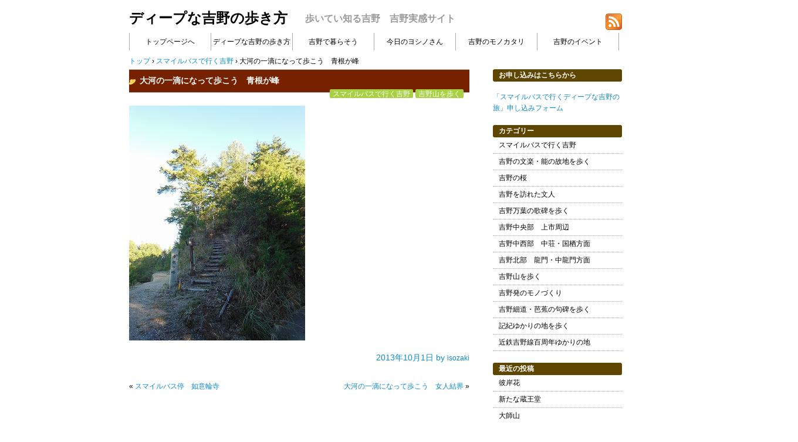

--- FILE ---
content_type: text/html; charset=UTF-8
request_url: http://yoshinostyle.jp/contents/arukikata/2013/10/%E5%A4%A7%E6%B2%B3%E3%81%AE%E4%B8%80%E6%BB%B4%E3%81%AB%E3%81%AA%E3%81%A3%E3%81%A6%E6%AD%A9%E3%81%93%E3%81%86%E3%80%80%E9%9D%92%E6%A0%B9%E3%81%8C%E5%B3%B0.html
body_size: 27331
content:
<!DOCTYPE html>
<html>
<head>
<meta charset="UTF-8" />
<title>ディープな吉野の歩き方 &raquo; 大河の一滴になって歩こう　青根が峰</title>
<link rel="stylesheet" href="http://yoshinostyle.jp/contents/arukikata/wp-content/themes/yoshinostyle_1/style.css" type="text/css" />


	  <link rel='dns-prefetch' href='//s.w.org' />
<link rel="alternate" type="application/rss+xml" title="ディープな吉野の歩き方 &raquo; フィード" href="http://yoshinostyle.jp/contents/arukikata/feed" />
<link rel="alternate" type="application/rss+xml" title="ディープな吉野の歩き方 &raquo; コメントフィード" href="http://yoshinostyle.jp/contents/arukikata/comments/feed" />
<link rel="alternate" type="application/rss+xml" title="ディープな吉野の歩き方 &raquo; 大河の一滴になって歩こう　青根が峰 のコメントのフィード" href="http://yoshinostyle.jp/contents/arukikata/2013/10/%e5%a4%a7%e6%b2%b3%e3%81%ae%e4%b8%80%e6%bb%b4%e3%81%ab%e3%81%aa%e3%81%a3%e3%81%a6%e6%ad%a9%e3%81%93%e3%81%86%e3%80%80%e9%9d%92%e6%a0%b9%e3%81%8c%e5%b3%b0.html/feed" />
		<script type="text/javascript">
			window._wpemojiSettings = {"baseUrl":"https:\/\/s.w.org\/images\/core\/emoji\/11.2.0\/72x72\/","ext":".png","svgUrl":"https:\/\/s.w.org\/images\/core\/emoji\/11.2.0\/svg\/","svgExt":".svg","source":{"concatemoji":"http:\/\/yoshinostyle.jp\/contents\/arukikata\/wp-includes\/js\/wp-emoji-release.min.js?ver=5.1.19"}};
			!function(e,a,t){var n,r,o,i=a.createElement("canvas"),p=i.getContext&&i.getContext("2d");function s(e,t){var a=String.fromCharCode;p.clearRect(0,0,i.width,i.height),p.fillText(a.apply(this,e),0,0);e=i.toDataURL();return p.clearRect(0,0,i.width,i.height),p.fillText(a.apply(this,t),0,0),e===i.toDataURL()}function c(e){var t=a.createElement("script");t.src=e,t.defer=t.type="text/javascript",a.getElementsByTagName("head")[0].appendChild(t)}for(o=Array("flag","emoji"),t.supports={everything:!0,everythingExceptFlag:!0},r=0;r<o.length;r++)t.supports[o[r]]=function(e){if(!p||!p.fillText)return!1;switch(p.textBaseline="top",p.font="600 32px Arial",e){case"flag":return s([55356,56826,55356,56819],[55356,56826,8203,55356,56819])?!1:!s([55356,57332,56128,56423,56128,56418,56128,56421,56128,56430,56128,56423,56128,56447],[55356,57332,8203,56128,56423,8203,56128,56418,8203,56128,56421,8203,56128,56430,8203,56128,56423,8203,56128,56447]);case"emoji":return!s([55358,56760,9792,65039],[55358,56760,8203,9792,65039])}return!1}(o[r]),t.supports.everything=t.supports.everything&&t.supports[o[r]],"flag"!==o[r]&&(t.supports.everythingExceptFlag=t.supports.everythingExceptFlag&&t.supports[o[r]]);t.supports.everythingExceptFlag=t.supports.everythingExceptFlag&&!t.supports.flag,t.DOMReady=!1,t.readyCallback=function(){t.DOMReady=!0},t.supports.everything||(n=function(){t.readyCallback()},a.addEventListener?(a.addEventListener("DOMContentLoaded",n,!1),e.addEventListener("load",n,!1)):(e.attachEvent("onload",n),a.attachEvent("onreadystatechange",function(){"complete"===a.readyState&&t.readyCallback()})),(n=t.source||{}).concatemoji?c(n.concatemoji):n.wpemoji&&n.twemoji&&(c(n.twemoji),c(n.wpemoji)))}(window,document,window._wpemojiSettings);
		</script>
		<style type="text/css">
img.wp-smiley,
img.emoji {
	display: inline !important;
	border: none !important;
	box-shadow: none !important;
	height: 1em !important;
	width: 1em !important;
	margin: 0 .07em !important;
	vertical-align: -0.1em !important;
	background: none !important;
	padding: 0 !important;
}
</style>
	<link rel='stylesheet' id='wp-block-library-css'  href='http://yoshinostyle.jp/contents/arukikata/wp-includes/css/dist/block-library/style.min.css?ver=5.1.19' type='text/css' media='all' />
<link rel='stylesheet' id='contact-form-7-css'  href='http://yoshinostyle.jp/contents/arukikata/wp-content/plugins/contact-form-7/includes/css/styles.css?ver=3.8.1' type='text/css' media='all' />
<link rel='stylesheet' id='wp-lightbox-2.min.css-css'  href='http://yoshinostyle.jp/contents/arukikata/wp-content/plugins/wp-lightbox-2/styles/lightbox.min.css?ver=1.3.4' type='text/css' media='all' />
<script type='text/javascript' src='http://yoshinostyle.jp/contents/arukikata/wp-includes/js/jquery/jquery.js?ver=1.12.4'></script>
<script type='text/javascript' src='http://yoshinostyle.jp/contents/arukikata/wp-includes/js/jquery/jquery-migrate.min.js?ver=1.4.1'></script>
<link rel='https://api.w.org/' href='http://yoshinostyle.jp/contents/arukikata/wp-json/' />
<link rel="EditURI" type="application/rsd+xml" title="RSD" href="http://yoshinostyle.jp/contents/arukikata/xmlrpc.php?rsd" />
<link rel="wlwmanifest" type="application/wlwmanifest+xml" href="http://yoshinostyle.jp/contents/arukikata/wp-includes/wlwmanifest.xml" /> 
<link rel='prev' title='スマイルバス停　如意輪寺' href='http://yoshinostyle.jp/contents/arukikata/2013/09/%e3%82%b9%e3%83%9e%e3%82%a4%e3%83%ab%e3%83%90%e3%82%b9%e5%81%9c%e3%80%80%e5%a6%82%e6%84%8f%e8%bc%aa%e5%af%ba.html' />
<link rel='next' title='大河の一滴になって歩こう　女人結界' href='http://yoshinostyle.jp/contents/arukikata/2013/10/%e5%a4%a7%e6%b2%b3%e3%81%ae%e4%b8%80%e6%bb%b4%e3%81%ab%e3%81%aa%e3%81%a3%e3%81%a6%e6%ad%a9%e3%81%93%e3%81%86%e3%80%80%e5%a5%b3%e4%ba%ba%e7%b5%90%e7%95%8c.html' />
<link rel="canonical" href="http://yoshinostyle.jp/contents/arukikata/2013/10/%e5%a4%a7%e6%b2%b3%e3%81%ae%e4%b8%80%e6%bb%b4%e3%81%ab%e3%81%aa%e3%81%a3%e3%81%a6%e6%ad%a9%e3%81%93%e3%81%86%e3%80%80%e9%9d%92%e6%a0%b9%e3%81%8c%e5%b3%b0.html" />
<link rel='shortlink' href='http://yoshinostyle.jp/contents/arukikata/?p=2463' />
<link rel="alternate" type="application/json+oembed" href="http://yoshinostyle.jp/contents/arukikata/wp-json/oembed/1.0/embed?url=http%3A%2F%2Fyoshinostyle.jp%2Fcontents%2Farukikata%2F2013%2F10%2F%25e5%25a4%25a7%25e6%25b2%25b3%25e3%2581%25ae%25e4%25b8%2580%25e6%25bb%25b4%25e3%2581%25ab%25e3%2581%25aa%25e3%2581%25a3%25e3%2581%25a6%25e6%25ad%25a9%25e3%2581%2593%25e3%2581%2586%25e3%2580%2580%25e9%259d%2592%25e6%25a0%25b9%25e3%2581%258c%25e5%25b3%25b0.html" />
<link rel="alternate" type="text/xml+oembed" href="http://yoshinostyle.jp/contents/arukikata/wp-json/oembed/1.0/embed?url=http%3A%2F%2Fyoshinostyle.jp%2Fcontents%2Farukikata%2F2013%2F10%2F%25e5%25a4%25a7%25e6%25b2%25b3%25e3%2581%25ae%25e4%25b8%2580%25e6%25bb%25b4%25e3%2581%25ab%25e3%2581%25aa%25e3%2581%25a3%25e3%2581%25a6%25e6%25ad%25a9%25e3%2581%2593%25e3%2581%2586%25e3%2580%2580%25e9%259d%2592%25e6%25a0%25b9%25e3%2581%258c%25e5%25b3%25b0.html&#038;format=xml" />
</head>
<body class="post-template-default single single-post postid-2463 single-format-standard">
<!-- コンテナ -->
<div id="container">

<!-- ヘッダー -->
<div id="header">
<h1><a href="http://yoshinostyle.jp/contents/arukikata">ディープな吉野の歩き方</a></h1>
<p id="desc">歩いてい知る吉野　吉野実感サイト</p>

<div id="subinfo">
<a href="http://yoshinostyle.jp/contents/arukikata/feed"><img src="http://yoshinostyle.jp/contents/arukikata/wp-content/themes/yoshinostyle_1/feed.png" alt="RSS FEED" width="28" height="28" /></a>
</div>

<div id="nav">
<div class="menu-%e5%90%89%e9%87%8e%e3%81%ae%e6%ad%a9%e3%81%8d%e6%96%b9-container"><ul id="menu-%e5%90%89%e9%87%8e%e3%81%ae%e6%ad%a9%e3%81%8d%e6%96%b9" class="menu"><li id="menu-item-7" class="menu-item menu-item-type-custom menu-item-object-custom menu-item-7"><a href="http://yoshinostyle.jp/">トップページへ</a></li>
<li id="menu-item-8" class="menu-item menu-item-type-custom menu-item-object-custom menu-item-8"><a href="/contents/arukikata/">ディープな吉野の歩き方</a></li>
<li id="menu-item-9" class="menu-item menu-item-type-custom menu-item-object-custom menu-item-9"><a href="/contents/life/">吉野で暮らそう</a></li>
<li id="menu-item-12" class="menu-item menu-item-type-custom menu-item-object-custom menu-item-12"><a href="/contents/hibinokoto/">今日のヨシノさん</a></li>
<li id="menu-item-11" class="menu-item menu-item-type-custom menu-item-object-custom menu-item-11"><a href="/contents/mono/">吉野のモノカタリ</a></li>
<li id="menu-item-10" class="menu-item menu-item-type-custom menu-item-object-custom menu-item-10"><a href="/contents/event/">吉野のイベント</a></li>
</ul></div></div>

</div>


<!-- パンくずリスト -->
<div id="breadcrumb">
<div itemscope itemtype="http://data-vocabulary.org/Breadcrumb">
	<a href="http://yoshinostyle.jp/contents/arukikata" itemprop="url">
		<span itemprop="title">トップ</span>
	</a> &rsaquo; 
</div>

<div itemscope itemtype="http://data-vocabulary.org/Breadcrumb">
	<a href="http://yoshinostyle.jp/contents/arukikata/category/bus" itemprop="url">
		<span itemprop="title">スマイルバスで行く吉野</span>
	</a> &rsaquo; 
</div>

<div>大河の一滴になって歩こう　青根が峰</div>
</div>

<!-- コンテンツ -->
<div id="content">

	<div class="post">
<h2><a href="http://yoshinostyle.jp/contents/arukikata/2013/10/%e5%a4%a7%e6%b2%b3%e3%81%ae%e4%b8%80%e6%bb%b4%e3%81%ab%e3%81%aa%e3%81%a3%e3%81%a6%e6%ad%a9%e3%81%93%e3%81%86%e3%80%80%e9%9d%92%e6%a0%b9%e3%81%8c%e5%b3%b0.html">大河の一滴になって歩こう　青根が峰</a></h2>
<p class="postcat"><a href="http://yoshinostyle.jp/contents/arukikata/category/bus" rel="category tag">スマイルバスで行く吉野</a> <a href="http://yoshinostyle.jp/contents/arukikata/category/yoshinoyama" rel="category tag">吉野山を歩く</a></p>

<img width="300" height="400" src="http://yoshinostyle.jp/contents/arukikata/files/2013/10/青根ケ峰.jpg" class="attachment-post-thumbnail size-post-thumbnail wp-post-image" alt="" srcset="http://yoshinostyle.jp/contents/arukikata/files/2013/10/青根ケ峰.jpg 300w, http://yoshinostyle.jp/contents/arukikata/files/2013/10/青根ケ峰-225x300.jpg 225w" sizes="(max-width: 300px) 100vw, 300px" />

<p>
</p>


<p class="postinfo">
2013年10月1日 by <small>isozaki</small>
</p>

</div>
	<p class="pagenation">
	<span class="oldpage">&laquo; <a href="http://yoshinostyle.jp/contents/arukikata/2013/09/%e3%82%b9%e3%83%9e%e3%82%a4%e3%83%ab%e3%83%90%e3%82%b9%e5%81%9c%e3%80%80%e5%a6%82%e6%84%8f%e8%bc%aa%e5%af%ba.html" rel="prev">スマイルバス停　如意輪寺</a></span>
	<span class="newpage"><a href="http://yoshinostyle.jp/contents/arukikata/2013/10/%e5%a4%a7%e6%b2%b3%e3%81%ae%e4%b8%80%e6%bb%b4%e3%81%ab%e3%81%aa%e3%81%a3%e3%81%a6%e6%ad%a9%e3%81%93%e3%81%86%e3%80%80%e5%a5%b3%e4%ba%ba%e7%b5%90%e7%95%8c.html" rel="next">大河の一滴になって歩こう　女人結界</a> &raquo; </span>
	</p>
</div>

<!-- サイドバー -->
<div id="sidebar">

<ul>

<li id="text-4" class="widget widget_text"><h2 class="widgettitle">お申し込みはこちらから</h2>
			<div class="textwidget"><p>   <a href="http://yoshinostyle.jp/otoiawase.html" target="_blank" title="「スマイルバスで行くディープな吉野の旅申し込みフォーム" style="font-size:12px">「スマイルバスで行くディープな吉野の旅」申し込みフォーム</a></p>
</div>
		</li>
<li id="categories-2" class="widget widget_categories"><h2 class="widgettitle">カテゴリー</h2>
		<ul>
				<li class="cat-item cat-item-1"><a href="http://yoshinostyle.jp/contents/arukikata/category/bus" >スマイルバスで行く吉野</a>
</li>
	<li class="cat-item cat-item-14"><a href="http://yoshinostyle.jp/contents/arukikata/category/bunraku" >吉野の文楽・能の故地を歩く</a>
</li>
	<li class="cat-item cat-item-22"><a href="http://yoshinostyle.jp/contents/arukikata/category/sakura" >吉野の桜</a>
</li>
	<li class="cat-item cat-item-7"><a href="http://yoshinostyle.jp/contents/arukikata/category/bunjin" >吉野を訪れた文人</a>
</li>
	<li class="cat-item cat-item-15"><a href="http://yoshinostyle.jp/contents/arukikata/category/manyou" >吉野万葉の歌碑を歩く</a>
</li>
	<li class="cat-item cat-item-18"><a href="http://yoshinostyle.jp/contents/arukikata/category/kamiichi" >吉野中央部　上市周辺</a>
</li>
	<li class="cat-item cat-item-6"><a href="http://yoshinostyle.jp/contents/arukikata/category/west" >吉野中西部　中荘・国栖方面</a>
</li>
	<li class="cat-item cat-item-5"><a href="http://yoshinostyle.jp/contents/arukikata/category/north" >吉野北部　龍門・中龍門方面</a>
</li>
	<li class="cat-item cat-item-4"><a href="http://yoshinostyle.jp/contents/arukikata/category/yoshinoyama" >吉野山を歩く</a>
</li>
	<li class="cat-item cat-item-21"><a href="http://yoshinostyle.jp/contents/arukikata/category/mono" >吉野発のモノづくり</a>
</li>
	<li class="cat-item cat-item-16"><a href="http://yoshinostyle.jp/contents/arukikata/category/basyou" >吉野細道・芭蕉の句碑を歩く</a>
</li>
	<li class="cat-item cat-item-17"><a href="http://yoshinostyle.jp/contents/arukikata/category/kiki" >記紀ゆかりの地を歩く</a>
</li>
	<li class="cat-item cat-item-19"><a href="http://yoshinostyle.jp/contents/arukikata/category/kintetsu" >近鉄吉野線百周年ゆかりの地</a>
</li>
		</ul>
			</li>
		<li id="recent-posts-2" class="widget widget_recent_entries">		<h2 class="widgettitle">最近の投稿</h2>
		<ul>
											<li>
					<a href="http://yoshinostyle.jp/contents/arukikata/2021/09/%e5%bd%bc%e5%b2%b8%e8%8a%b1-5.html">彼岸花</a>
									</li>
											<li>
					<a href="http://yoshinostyle.jp/contents/arukikata/2021/09/%e6%96%b0%e3%81%9f%e3%81%aa%e8%94%b5%e7%8e%8b%e5%a0%82.html">新たな蔵王堂</a>
									</li>
											<li>
					<a href="http://yoshinostyle.jp/contents/arukikata/2021/09/%e5%a4%a7%e5%b8%ab%e5%b1%b1.html">大師山</a>
									</li>
											<li>
					<a href="http://yoshinostyle.jp/contents/arukikata/2021/09/%e5%8e%9f%e6%9c%a8%e5%b8%82-2.html">原木市</a>
									</li>
											<li>
					<a href="http://yoshinostyle.jp/contents/arukikata/2021/08/%e5%b1%8b%e6%a0%b9%e3%81%ae%e4%b8%8a%e3%81%ae%e3%83%8d%e3%82%b3.html">屋根の上のネコ</a>
									</li>
					</ul>
		</li>
<li id="search-2" class="widget widget_search"><form role="search" method="get" id="searchform" class="searchform" action="http://yoshinostyle.jp/contents/arukikata/">
				<div>
					<label class="screen-reader-text" for="s">検索:</label>
					<input type="text" value="" name="s" id="s" />
					<input type="submit" id="searchsubmit" value="検索" />
				</div>
			</form></li>
<li id="archives-2" class="widget widget_archive"><h2 class="widgettitle">アーカイブ</h2>
		<ul>
				<li><a href='http://yoshinostyle.jp/contents/arukikata/2021/09'>2021年9月</a></li>
	<li><a href='http://yoshinostyle.jp/contents/arukikata/2021/08'>2021年8月</a></li>
	<li><a href='http://yoshinostyle.jp/contents/arukikata/2021/07'>2021年7月</a></li>
	<li><a href='http://yoshinostyle.jp/contents/arukikata/2021/05'>2021年5月</a></li>
	<li><a href='http://yoshinostyle.jp/contents/arukikata/2021/04'>2021年4月</a></li>
	<li><a href='http://yoshinostyle.jp/contents/arukikata/2021/03'>2021年3月</a></li>
	<li><a href='http://yoshinostyle.jp/contents/arukikata/2021/02'>2021年2月</a></li>
	<li><a href='http://yoshinostyle.jp/contents/arukikata/2021/01'>2021年1月</a></li>
	<li><a href='http://yoshinostyle.jp/contents/arukikata/2020/12'>2020年12月</a></li>
	<li><a href='http://yoshinostyle.jp/contents/arukikata/2020/11'>2020年11月</a></li>
	<li><a href='http://yoshinostyle.jp/contents/arukikata/2020/10'>2020年10月</a></li>
	<li><a href='http://yoshinostyle.jp/contents/arukikata/2020/09'>2020年9月</a></li>
	<li><a href='http://yoshinostyle.jp/contents/arukikata/2020/08'>2020年8月</a></li>
	<li><a href='http://yoshinostyle.jp/contents/arukikata/2020/07'>2020年7月</a></li>
	<li><a href='http://yoshinostyle.jp/contents/arukikata/2020/06'>2020年6月</a></li>
	<li><a href='http://yoshinostyle.jp/contents/arukikata/2020/05'>2020年5月</a></li>
	<li><a href='http://yoshinostyle.jp/contents/arukikata/2020/04'>2020年4月</a></li>
	<li><a href='http://yoshinostyle.jp/contents/arukikata/2020/03'>2020年3月</a></li>
	<li><a href='http://yoshinostyle.jp/contents/arukikata/2020/02'>2020年2月</a></li>
	<li><a href='http://yoshinostyle.jp/contents/arukikata/2020/01'>2020年1月</a></li>
	<li><a href='http://yoshinostyle.jp/contents/arukikata/2019/12'>2019年12月</a></li>
	<li><a href='http://yoshinostyle.jp/contents/arukikata/2019/11'>2019年11月</a></li>
	<li><a href='http://yoshinostyle.jp/contents/arukikata/2019/10'>2019年10月</a></li>
	<li><a href='http://yoshinostyle.jp/contents/arukikata/2019/09'>2019年9月</a></li>
	<li><a href='http://yoshinostyle.jp/contents/arukikata/2019/08'>2019年8月</a></li>
	<li><a href='http://yoshinostyle.jp/contents/arukikata/2019/07'>2019年7月</a></li>
	<li><a href='http://yoshinostyle.jp/contents/arukikata/2019/06'>2019年6月</a></li>
	<li><a href='http://yoshinostyle.jp/contents/arukikata/2019/05'>2019年5月</a></li>
	<li><a href='http://yoshinostyle.jp/contents/arukikata/2019/04'>2019年4月</a></li>
	<li><a href='http://yoshinostyle.jp/contents/arukikata/2019/03'>2019年3月</a></li>
	<li><a href='http://yoshinostyle.jp/contents/arukikata/2019/02'>2019年2月</a></li>
	<li><a href='http://yoshinostyle.jp/contents/arukikata/2019/01'>2019年1月</a></li>
	<li><a href='http://yoshinostyle.jp/contents/arukikata/2018/12'>2018年12月</a></li>
	<li><a href='http://yoshinostyle.jp/contents/arukikata/2018/11'>2018年11月</a></li>
	<li><a href='http://yoshinostyle.jp/contents/arukikata/2018/10'>2018年10月</a></li>
	<li><a href='http://yoshinostyle.jp/contents/arukikata/2018/09'>2018年9月</a></li>
	<li><a href='http://yoshinostyle.jp/contents/arukikata/2018/08'>2018年8月</a></li>
	<li><a href='http://yoshinostyle.jp/contents/arukikata/2018/07'>2018年7月</a></li>
	<li><a href='http://yoshinostyle.jp/contents/arukikata/2018/06'>2018年6月</a></li>
	<li><a href='http://yoshinostyle.jp/contents/arukikata/2018/05'>2018年5月</a></li>
	<li><a href='http://yoshinostyle.jp/contents/arukikata/2018/04'>2018年4月</a></li>
	<li><a href='http://yoshinostyle.jp/contents/arukikata/2018/03'>2018年3月</a></li>
	<li><a href='http://yoshinostyle.jp/contents/arukikata/2018/02'>2018年2月</a></li>
	<li><a href='http://yoshinostyle.jp/contents/arukikata/2018/01'>2018年1月</a></li>
	<li><a href='http://yoshinostyle.jp/contents/arukikata/2017/12'>2017年12月</a></li>
	<li><a href='http://yoshinostyle.jp/contents/arukikata/2017/11'>2017年11月</a></li>
	<li><a href='http://yoshinostyle.jp/contents/arukikata/2017/10'>2017年10月</a></li>
	<li><a href='http://yoshinostyle.jp/contents/arukikata/2017/09'>2017年9月</a></li>
	<li><a href='http://yoshinostyle.jp/contents/arukikata/2017/08'>2017年8月</a></li>
	<li><a href='http://yoshinostyle.jp/contents/arukikata/2017/07'>2017年7月</a></li>
	<li><a href='http://yoshinostyle.jp/contents/arukikata/2017/06'>2017年6月</a></li>
	<li><a href='http://yoshinostyle.jp/contents/arukikata/2017/05'>2017年5月</a></li>
	<li><a href='http://yoshinostyle.jp/contents/arukikata/2017/04'>2017年4月</a></li>
	<li><a href='http://yoshinostyle.jp/contents/arukikata/2017/03'>2017年3月</a></li>
	<li><a href='http://yoshinostyle.jp/contents/arukikata/2017/02'>2017年2月</a></li>
	<li><a href='http://yoshinostyle.jp/contents/arukikata/2017/01'>2017年1月</a></li>
	<li><a href='http://yoshinostyle.jp/contents/arukikata/2016/12'>2016年12月</a></li>
	<li><a href='http://yoshinostyle.jp/contents/arukikata/2016/11'>2016年11月</a></li>
	<li><a href='http://yoshinostyle.jp/contents/arukikata/2016/10'>2016年10月</a></li>
	<li><a href='http://yoshinostyle.jp/contents/arukikata/2016/09'>2016年9月</a></li>
	<li><a href='http://yoshinostyle.jp/contents/arukikata/2016/08'>2016年8月</a></li>
	<li><a href='http://yoshinostyle.jp/contents/arukikata/2016/07'>2016年7月</a></li>
	<li><a href='http://yoshinostyle.jp/contents/arukikata/2016/06'>2016年6月</a></li>
	<li><a href='http://yoshinostyle.jp/contents/arukikata/2016/05'>2016年5月</a></li>
	<li><a href='http://yoshinostyle.jp/contents/arukikata/2016/04'>2016年4月</a></li>
	<li><a href='http://yoshinostyle.jp/contents/arukikata/2016/03'>2016年3月</a></li>
	<li><a href='http://yoshinostyle.jp/contents/arukikata/2016/02'>2016年2月</a></li>
	<li><a href='http://yoshinostyle.jp/contents/arukikata/2016/01'>2016年1月</a></li>
	<li><a href='http://yoshinostyle.jp/contents/arukikata/2015/12'>2015年12月</a></li>
	<li><a href='http://yoshinostyle.jp/contents/arukikata/2015/11'>2015年11月</a></li>
	<li><a href='http://yoshinostyle.jp/contents/arukikata/2015/10'>2015年10月</a></li>
	<li><a href='http://yoshinostyle.jp/contents/arukikata/2015/09'>2015年9月</a></li>
	<li><a href='http://yoshinostyle.jp/contents/arukikata/2015/08'>2015年8月</a></li>
	<li><a href='http://yoshinostyle.jp/contents/arukikata/2015/07'>2015年7月</a></li>
	<li><a href='http://yoshinostyle.jp/contents/arukikata/2015/06'>2015年6月</a></li>
	<li><a href='http://yoshinostyle.jp/contents/arukikata/2015/05'>2015年5月</a></li>
	<li><a href='http://yoshinostyle.jp/contents/arukikata/2015/04'>2015年4月</a></li>
	<li><a href='http://yoshinostyle.jp/contents/arukikata/2015/03'>2015年3月</a></li>
	<li><a href='http://yoshinostyle.jp/contents/arukikata/2015/02'>2015年2月</a></li>
	<li><a href='http://yoshinostyle.jp/contents/arukikata/2015/01'>2015年1月</a></li>
	<li><a href='http://yoshinostyle.jp/contents/arukikata/2014/12'>2014年12月</a></li>
	<li><a href='http://yoshinostyle.jp/contents/arukikata/2014/11'>2014年11月</a></li>
	<li><a href='http://yoshinostyle.jp/contents/arukikata/2014/10'>2014年10月</a></li>
	<li><a href='http://yoshinostyle.jp/contents/arukikata/2014/09'>2014年9月</a></li>
	<li><a href='http://yoshinostyle.jp/contents/arukikata/2014/08'>2014年8月</a></li>
	<li><a href='http://yoshinostyle.jp/contents/arukikata/2014/07'>2014年7月</a></li>
	<li><a href='http://yoshinostyle.jp/contents/arukikata/2014/06'>2014年6月</a></li>
	<li><a href='http://yoshinostyle.jp/contents/arukikata/2014/05'>2014年5月</a></li>
	<li><a href='http://yoshinostyle.jp/contents/arukikata/2014/04'>2014年4月</a></li>
	<li><a href='http://yoshinostyle.jp/contents/arukikata/2014/03'>2014年3月</a></li>
	<li><a href='http://yoshinostyle.jp/contents/arukikata/2014/02'>2014年2月</a></li>
	<li><a href='http://yoshinostyle.jp/contents/arukikata/2014/01'>2014年1月</a></li>
	<li><a href='http://yoshinostyle.jp/contents/arukikata/2013/12'>2013年12月</a></li>
	<li><a href='http://yoshinostyle.jp/contents/arukikata/2013/11'>2013年11月</a></li>
	<li><a href='http://yoshinostyle.jp/contents/arukikata/2013/10'>2013年10月</a></li>
	<li><a href='http://yoshinostyle.jp/contents/arukikata/2013/09'>2013年9月</a></li>
	<li><a href='http://yoshinostyle.jp/contents/arukikata/2013/08'>2013年8月</a></li>
	<li><a href='http://yoshinostyle.jp/contents/arukikata/2013/07'>2013年7月</a></li>
	<li><a href='http://yoshinostyle.jp/contents/arukikata/2013/06'>2013年6月</a></li>
	<li><a href='http://yoshinostyle.jp/contents/arukikata/2013/05'>2013年5月</a></li>
	<li><a href='http://yoshinostyle.jp/contents/arukikata/2013/04'>2013年4月</a></li>
	<li><a href='http://yoshinostyle.jp/contents/arukikata/2013/03'>2013年3月</a></li>
	<li><a href='http://yoshinostyle.jp/contents/arukikata/2013/02'>2013年2月</a></li>
	<li><a href='http://yoshinostyle.jp/contents/arukikata/2013/01'>2013年1月</a></li>
	<li><a href='http://yoshinostyle.jp/contents/arukikata/2012/12'>2012年12月</a></li>
	<li><a href='http://yoshinostyle.jp/contents/arukikata/2012/11'>2012年11月</a></li>
	<li><a href='http://yoshinostyle.jp/contents/arukikata/2012/10'>2012年10月</a></li>
	<li><a href='http://yoshinostyle.jp/contents/arukikata/2012/09'>2012年9月</a></li>
	<li><a href='http://yoshinostyle.jp/contents/arukikata/2012/08'>2012年8月</a></li>
	<li><a href='http://yoshinostyle.jp/contents/arukikata/2012/07'>2012年7月</a></li>
		</ul>
			</li>
<li id="meta-2" class="widget widget_meta"><h2 class="widgettitle">メタ情報</h2>
			<ul>
						<li><a href="http://yoshinostyle.jp/contents/arukikata/wp-login.php">ログイン</a></li>
			<li><a href="http://yoshinostyle.jp/contents/arukikata/feed">投稿の <abbr title="Really Simple Syndication">RSS</abbr></a></li>
			<li><a href="http://yoshinostyle.jp/contents/arukikata/comments/feed">コメントの <abbr title="Really Simple Syndication">RSS</abbr></a></li>
			<li><a href="https://ja.wordpress.org/" title="Powered by WordPress, state-of-the-art semantic personal publishing platform.">WordPress.org</a></li>			</ul>
			</li>

</ul>

</div>

<!-- フッター -->
<div id="footer">
<p>Copyright &copy; ディープな吉野の歩き方, All rights reserved.</p>
</div>

</div>

<script type='text/javascript' src='http://yoshinostyle.jp/contents/arukikata/wp-content/plugins/contact-form-7/includes/js/jquery.form.min.js?ver=3.50.0-2014.02.05'></script>
<script type='text/javascript'>
/* <![CDATA[ */
var _wpcf7 = {"loaderUrl":"http:\/\/yoshinostyle.jp\/contents\/arukikata\/wp-content\/plugins\/contact-form-7\/images\/ajax-loader.gif","sending":"\u9001\u4fe1\u4e2d ..."};
/* ]]> */
</script>
<script type='text/javascript' src='http://yoshinostyle.jp/contents/arukikata/wp-content/plugins/contact-form-7/includes/js/scripts.js?ver=3.8.1'></script>
<script type='text/javascript'>
/* <![CDATA[ */
var JQLBSettings = {"fitToScreen":"0","resizeSpeed":"200","displayDownloadLink":"0","navbarOnTop":"0","loopImages":"","resizeCenter":"","marginSize":"0","linkTarget":"_self","help":"","prevLinkTitle":"previous image","nextLinkTitle":"next image","prevLinkText":"\u00ab Previous","nextLinkText":"Next \u00bb","closeTitle":"close image gallery","image":"Image ","of":" of ","download":"Download","jqlb_overlay_opacity":"80","jqlb_overlay_color":"#000000","jqlb_overlay_close":"1","jqlb_border_width":"10","jqlb_border_color":"#ffffff","jqlb_border_radius":"0","jqlb_image_info_background_transparency":"100","jqlb_image_info_bg_color":"#ffffff","jqlb_image_info_text_color":"#000000","jqlb_image_info_text_fontsize":"10","jqlb_show_text_for_image":"1","jqlb_next_image_title":"next image","jqlb_previous_image_title":"previous image","jqlb_next_button_image":"http:\/\/yoshinostyle.jp\/contents\/arukikata\/wp-content\/plugins\/wp-lightbox-2\/styles\/images\/next.gif","jqlb_previous_button_image":"http:\/\/yoshinostyle.jp\/contents\/arukikata\/wp-content\/plugins\/wp-lightbox-2\/styles\/images\/prev.gif","jqlb_maximum_width":"","jqlb_maximum_height":"","jqlb_show_close_button":"1","jqlb_close_image_title":"close image gallery","jqlb_close_image_max_heght":"22","jqlb_image_for_close_lightbox":"http:\/\/yoshinostyle.jp\/contents\/arukikata\/wp-content\/plugins\/wp-lightbox-2\/styles\/images\/closelabel.gif","jqlb_keyboard_navigation":"1","jqlb_popup_size_fix":"0"};
/* ]]> */
</script>
<script type='text/javascript' src='http://yoshinostyle.jp/contents/arukikata/wp-content/plugins/wp-lightbox-2/js/dist/wp-lightbox-2.min.js?ver=1.3.4.1'></script>
<script type='text/javascript' src='http://yoshinostyle.jp/contents/arukikata/wp-includes/js/wp-embed.min.js?ver=5.1.19'></script>
</body>
</html>